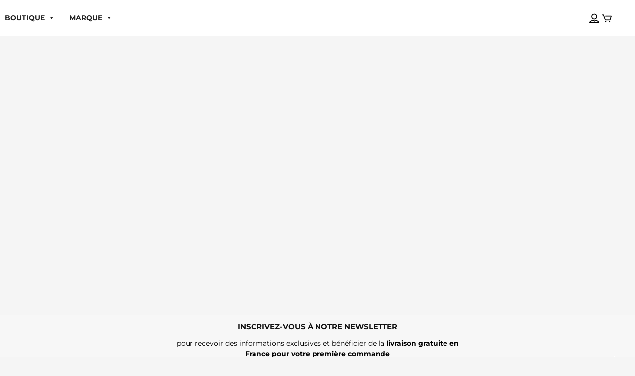

--- FILE ---
content_type: image/svg+xml
request_url: https://www.baskinthesun.fr/wp-content/uploads/2022/02/colis.svg
body_size: 2786
content:
<?xml version="1.0" encoding="utf-8"?>
<!-- Generator: Adobe Illustrator 24.0.0, SVG Export Plug-In . SVG Version: 6.00 Build 0)  -->
<svg version="1.1" id="Calque_1" xmlns="http://www.w3.org/2000/svg" xmlns:xlink="http://www.w3.org/1999/xlink" x="0px" y="0px"
	 viewBox="0 0 566.9 566.9" style="enable-background:new 0 0 566.9 566.9;" xml:space="preserve">
<style type="text/css">
	.st0{fill:#222221;}
</style>
<g>
	<path class="st0" d="M482.1,166.5L482.1,166.5L482.1,166.5c-0.6-0.4-1.2-0.7-1.9-0.8l-78.3-35.7c-0.8-0.6-1.7-1-2.7-1.2l-41.1-18.8
		c-0.6-0.4-1.2-0.7-1.9-0.8l-70.4-32.2l0,0c-0.8-0.4-1.7-0.6-2.6-0.6c-0.9,0-1.7,0.2-2.6,0.6l0,0L85.5,166l0,0
		c-2.3,1-3.6,3.3-3.6,5.6c0,0.5,0.1,1.1,0.2,1.6v225c0,2.4,1.4,4.7,3.6,5.7l195.2,89.1l0,0c0.2,0.1,0.5,0.2,0.7,0.2
		c0.1,0,0.3,0.1,0.5,0.1c0.1,0,0.1,0,0.2,0c0.2,0,0.3,0.1,0.5,0.1c0.2,0,0.5,0.1,0.7,0.1c0.2,0,0.5,0,0.7-0.1c0.2,0,0.3,0,0.5-0.1
		c0.1,0,0.1,0,0.2,0c0.2,0,0.3-0.1,0.5-0.1c0.2-0.1,0.5-0.1,0.7-0.2l0,0L481.3,404c2.2-1,3.6-3.3,3.6-5.7V171.7
		C484.9,169.6,483.8,167.7,482.1,166.5z M289.7,264.7l182.8-83.3l0,212.9l-182.8,83.3V264.7z M196.5,228v38.5l-30.9-14.1v-38.5
		L196.5,228z M202.7,217.1l-28.2-12.9l180.2-82.2l28.3,12.9L202.7,217.1z M94.4,181.4l58.8,26.8V256c0,0.1,0,0.3,0,0.4
		c0,2.4,1.3,4.6,3.6,5.6l0,0l43.3,19.7l0,0c0.2,0.1,0.3,0.1,0.5,0.2c0.6,0.2,1.3,0.4,2.1,0.4c0.3,0,0.5,0,0.8-0.1c0,0,0.1,0,0.1,0
		c3-0.5,5.3-3,5.3-6.1v-42.5l68.3,31.2l0,212.9L94.4,394.3V181.4z M159.5,197.3l-56.3-25.7l180.2-82.2l56.2,25.6L159.5,197.3z
		 M217.6,223.9l180.3-82.2l65.8,30L283.5,254L217.6,223.9z"/>
	<polygon class="st0" points="481.3,404 481.3,404 481.3,404 	"/>
	<path class="st0" d="M161.1,354L116,333.4l0,0c-0.8-0.4-1.7-0.6-2.6-0.6c-1.2,0-2.3,0.3-3.3,1l0,0c0,0,0,0,0,0c0,0,0,0,0,0l0,0
		c-1.7,1.1-2.8,3.1-2.8,5.2v41.1c0,2.4,1.4,4.7,3.6,5.7l0,0l45.1,20.6l0,0c0.8,0.3,1.7,0.5,2.6,0.5c1.1,0,2.3-0.3,3.4-1l0,0l0,0
		c1.8-1.1,2.8-3.2,2.8-5.2v-41.1C164.7,357.3,163.3,355,161.1,354z M152.2,363.6V391l-32.6-14.8v-27.4L152.2,363.6z"/>
	<path class="st0" d="M314.2,339.5c0,2.1,0.4,3.6,1.2,4.4l0,0l0,0c0.5,0.4,1.1,0.7,1.7,0.7c0.5,0,0.9-0.1,1.5-0.3l0,0l0,0
		c1.1-0.5,2.2-1.5,2.9-2.9l0,0c0,0,0,0,0,0c0,0,0,0,0,0l0,0c0.7-1.4,1.1-3.2,1.1-5.3v0l-0.1-16.6l12.9-5.8l0,0
		c1.2-0.6,2.2-1.3,2.8-2.4l0,0c0,0,0,0,0,0c0,0,0,0,0,0l0,0c0.6-0.9,0.9-2.1,0.9-3.3c0-1.2-0.3-2.1-1-2.6c-0.3-0.2-0.7-0.3-1-0.3
		c-0.5,0-1.2,0.2-1.9,0.5l0,0l-12.7,5.7l-0.1-12.5l15.4-6.9l0,0c1.4-0.5,2.2-1.7,2.8-2.7c0.6-1,0.9-2.2,0.9-3.4c0-1.1-0.3-2-1-2.6
		l0,0l0,0c-0.3-0.2-0.7-0.3-1.1-0.3c-0.5,0-1.2,0.2-1.9,0.5l0,0l-18.5,8.4c-1.1,0.5-2.1,1.1-2.8,2c-0.7,0.8-1.3,1.7-1.7,2.9
		c-0.3,1.1-0.5,2.4-0.5,4v0L314.2,339.5L314.2,339.5z"/>
	<path class="st0" d="M352.6,327.2L352.6,327.2C352.6,327.2,352.6,327.2,352.6,327.2C352.6,327.2,352.6,327.2,352.6,327.2
		L352.6,327.2c0.8-1.4,1.1-3.1,1.1-5.3v0l-0.1-16.1l2.6-1.2c1.4-0.6,2.5-0.9,3.3-0.9c0.8,0.1,1.7,0.6,2.5,1.4c0.9,0.9,2,2.4,3.1,4.3
		l0,0l3.2,5.4l0,0c0.8,1.3,1.4,2.3,1.8,2.9l0,0l0,0c0.5,0.7,1.1,1.2,1.7,1.5c0.3,0.1,0.6,0.2,0.9,0.2c0.5,0,1-0.1,1.5-0.4l0,0l0,0
		c0.8-0.4,1.6-0.8,2.1-1.6c0.5-0.7,1-1.4,1.3-2.3c0.3-0.8,0.5-1.5,0.5-2.3v0l0,0c-0.1-0.7-0.3-1.8-0.9-3.3c-0.6-1.4-1.4-3-2.4-4.7
		c-1-1.7-2.1-3.2-3.4-4.6c-1.2-1.2-2.4-2-3.6-2.4c3.1-2.4,5.5-5.1,7.1-8c1.6-3,2.4-6.5,2.4-10.3v0l0,0c-0.1-1.8-0.3-3.5-0.8-5
		c-0.5-1.4-1.3-2.7-2.3-3.5c-0.9-0.8-2.1-1.3-3.3-1.5l0,0c0,0,0,0,0,0c0,0,0,0,0,0l0,0c-0.3-0.1-0.7-0.1-1.1-0.1
		c-0.7,0-1.6,0.1-2.4,0.4l0,0l0,0c-1.2,0.4-2.7,1-4.5,1.8l0,0l-12.8,5.8l0,0c-1.7,0.8-3,2-3.8,3.3l0,0l0,0c-0.7,1.4-1.1,3.2-1.1,5.4
		l0.2,39.1l0,0c0.1,2,0.4,3.5,1.2,4.4c0.4,0.5,1,0.8,1.6,0.8c0.5,0,1-0.1,1.6-0.4C350.9,329.6,351.9,328.6,352.6,327.2z
		 M360.7,281.1c2.5-1.2,4.3-1.7,5.1-1.7l0.2,0l0,0l0,0c0.9,0.1,1.5,0.5,2.1,1.3c0.5,0.9,0.8,1.9,0.8,3.3c0,1.8-0.3,3.3-1,4.6l0,0
		l0,0c-0.6,1.3-1.6,2.4-2.8,3.4c-1.3,1-2.9,1.9-4.8,2.8l-6.6,3l-0.1-13.5L360.7,281.1L360.7,281.1z"/>
	<polygon class="st0" points="349.7,330.1 349.7,330.1 349.7,330.1 	"/>
	<polygon class="st0" points="408.5,251.3 408.5,251.3 408.5,251.3 	"/>
	<path class="st0" d="M388.1,312l21.4-9.7l0,0c1.2-0.6,2.3-1.4,2.9-2.5l0,0l0,0c0.6-1.1,0.9-2.3,0.9-3.5v0l0,0
		c-0.1-1.3-0.4-2.2-1.1-2.8c-0.3-0.3-0.8-0.4-1.3-0.4c-0.5,0-1.1,0.2-1.8,0.5l0,0l-17.9,8.1l-0.1-14l16.2-7.3l0,0
		c1.2-0.5,2.2-1.4,2.8-2.4c0.6-1,0.9-2.1,0.9-3.3c0-1.2-0.3-2.1-1-2.6c-0.3-0.2-0.7-0.3-1-0.3c-0.5,0-1.2,0.2-1.9,0.5l0,0l-16,7.2
		l-0.1-12l17.6-8l-0.1-0.2l0.1,0.2c1.3-0.6,2.3-1.4,3-2.4l0,0l0,0c0.6-1,0.9-2.2,0.9-3.4c0-1.1-0.3-2-1-2.6l0,0l0,0
		c-0.3-0.2-0.7-0.3-1.1-0.3c-0.5,0-1.2,0.2-1.9,0.5l-20.8,9.4c-1.1,0.5-2.1,1.1-2.8,2c-0.7,0.8-1.3,1.7-1.7,2.9
		c-0.3,1.1-0.5,2.4-0.5,4v0l0.2,38.2v0c0,2.2,0.3,3.7,1.2,4.5l0,0l0,0c0.4,0.3,0.9,0.5,1.5,0.5C386.4,312.7,387.2,312.5,388.1,312
		L388.1,312L388.1,312L388.1,312L388.1,312z"/>
	<path class="st0" d="M446.9,277.8c-0.3-0.3-0.8-0.4-1.3-0.4c-0.5,0-1.1,0.2-1.8,0.5l0,0l-18,8.1l-0.1-14l16.2-7.3l0,0
		c1.2-0.5,2.2-1.4,2.8-2.4c0.6-1,0.9-2.1,0.9-3.3c0-1.2-0.3-2.1-1-2.6c-0.3-0.2-0.7-0.3-1-0.3c-0.5,0-1.2,0.2-1.9,0.5l0,0l-16,7.2
		l-0.1-12l17.6-8l-0.1-0.2l0.1,0.2c1.3-0.6,2.3-1.4,3-2.4l0,0l0,0c0.6-1,0.9-2.2,0.9-3.4c0-1.1-0.3-2-1-2.6l0,0l0,0
		c-0.3-0.2-0.7-0.3-1.1-0.3c-0.5,0-1.2,0.2-1.9,0.5l0,0l-20.8,9.4c-1.1,0.5-2.1,1.1-2.8,2c-0.7,0.8-1.3,1.7-1.7,2.9
		c-0.3,1.1-0.5,2.4-0.5,4l0.2,38.2v0c0,2.2,0.3,3.7,1.2,4.5l0,0l0,0c0.4,0.3,0.9,0.5,1.5,0.5c0.7,0,1.5-0.2,2.4-0.6l0,0l0,0h0l0,0
		l21.4-9.7l0,0c1.2-0.6,2.3-1.4,2.9-2.5l0,0l0,0c0.6-1.1,0.9-2.3,0.9-3.5v0l0,0C447.8,279.3,447.5,278.4,446.9,277.8z"/>
	<path class="st0" d="M340.3,392.4c-1.2-0.6-2.8-0.9-4.6-0.9c-1.8,0-3.8,0.2-6,0.5l0,0c-1.8,0.2-3,0.4-3.8,0.4h0l0,0
		c-0.2,0-0.4,0-0.6,0c-0.6,0-1.1-0.1-1.6-0.2l0,0l0,0c-0.8-0.2-1.3-0.6-1.7-1c-0.3-0.4-0.5-1.2-0.5-2.1v0l0,0c0-0.1,0-0.2,0-0.3
		c0-1.5,0.7-3.1,1.8-4.6c1.2-1.7,2.8-3,4.8-3.9c1.4-0.6,2.5-0.9,3.3-0.9c0.5,0,0.9,0.1,1.3,0.3c0.9,0.6,1.8,1.6,2.5,3.2l0,0
		c0.5,1.1,1,1.9,1.6,2.3c0.3,0.2,0.7,0.4,1.1,0.4c0.4,0,0.8-0.1,1.3-0.3l0,0c0,0,0,0,0,0c0,0,0,0,0,0l0,0c1.1-0.4,1.9-1.4,2.6-2.7
		c0.7-1.3,1-2.7,1-3.9c0-1.4-0.3-2.7-0.8-3.9c-0.5-1.2-1.4-2.2-2.6-3l0,0l0,0c-1.2-0.7-2.7-1.1-4.4-1.1h0l0,0
		c-1.8,0.1-3.9,0.6-6.3,1.7l0,0c-3,1.4-5.6,3.1-7.9,5.3c-2.2,2.2-3.8,4.7-5.1,7.4l0,0l0,0c-1.1,2.7-1.7,5.6-1.7,8.4
		c0,2.9,0.6,5.2,1.7,6.7l0,0l0,0c1.1,1.4,2.7,2.4,4.7,2.7c0.8,0.1,1.6,0.2,2.5,0.2c1.4,0,2.9-0.1,4.6-0.4c2.1-0.3,3.8-0.5,5-0.5
		c1.3,0,2.2,0.3,2.9,0.9c0.7,0.6,1.1,1.7,1.1,3.4c0,2-0.7,4.1-2.2,6.2c-1.5,2.1-3.3,3.5-5.6,4.6c-1.3,0.6-2.4,0.8-3.2,0.8
		c-0.3,0-0.5,0-0.7-0.1c-0.9-0.2-1.7-0.7-2.2-1.5c-0.6-0.8-1.1-1.8-1.6-3.2l0,0c-0.4-1.2-0.9-2.1-1.6-2.5c-0.4-0.2-0.8-0.4-1.2-0.4
		c-0.4,0-0.7,0.1-1.1,0.3c-1,0.5-1.9,1.4-2.6,2.6c-0.7,1.2-1,2.6-1,3.8c0,2.2,0.6,4.2,1.7,6c1.1,1.8,2.6,3,4.4,3.6l0,0l0,0
		c0.8,0.2,1.6,0.3,2.4,0.3c2.1,0,4.5-0.6,7.2-1.8l0,0l0,0c3.2-1.5,6.1-3.5,8.4-6l0,0l0,0c2.3-2.5,4.1-5.2,5.3-8.3
		c1.2-3,1.8-6.1,1.8-9.2c0-2.5-0.3-4.6-1.3-6C342.6,394,341.6,393,340.3,392.4z"/>
	<path class="st0" d="M382.5,354.2c0-2.1-0.4-3.6-1.2-4.4l0,0l0,0c-0.5-0.4-1-0.6-1.6-0.6c-0.5,0-1,0.1-1.6,0.4
		c-1.3,0.5-2.2,1.5-2.9,2.9l0,0c0,0,0,0,0,0c0,0,0,0,0,0l0,0c-0.8,1.5-1.1,3.2-1.1,5.3l0.1,14.4l-16.5,7.5l-0.1-14.2v0
		c0-2.1-0.4-3.6-1.3-4.5l0,0l0,0c-0.5-0.4-1-0.6-1.6-0.6c-0.5,0-1,0.1-1.6,0.4l0,0l0,0c-1.2,0.6-2.2,1.6-2.9,3c-0.7,1.4-1,3.2-1,5.3
		l0.2,40.1v0c0,2.1,0.4,3.6,1.2,4.4c0.4,0.4,1,0.7,1.6,0.7c0.4,0,0.9-0.1,1.4-0.3l0,0l0,0c1.2-0.6,2.3-1.6,3-3
		c0.7-1.4,1.1-3.2,1.1-5.3v0l-0.1-16.9l16.5-7.5l0.1,16.7v0c0,2.1,0.4,3.6,1.2,4.4c0.4,0.4,1,0.7,1.6,0.7c0.4,0,0.9-0.1,1.4-0.3l0,0
		l0,0c1.2-0.6,2.3-1.6,3-3c0.7-1.4,1.1-3.2,1.1-5.3v0L382.5,354.2L382.5,354.2z"/>
	<path class="st0" d="M397.3,347.3c0-2.1-0.4-3.6-1.2-4.4l0,0l0,0c-0.5-0.4-1-0.6-1.6-0.6c-0.5,0-1,0.1-1.6,0.4l0,0l0,0
		c-1.1,0.5-2.2,1.5-2.9,2.9l0,0c0,0,0,0,0,0c0,0,0,0,0,0l0,0c-0.8,1.5-1.1,3.2-1.1,5.3v0l0.2,40.1v0c0,2.1,0.4,3.6,1.2,4.4
		c0.5,0.5,1,0.7,1.7,0.7c0.5,0,0.9-0.1,1.4-0.3l0,0l0,0c1.2-0.6,2.3-1.6,3-3c0.7-1.4,1.1-3.2,1.1-5.3v0L397.3,347.3L397.3,347.3z"/>
	<path class="st0" d="M433.3,334.3L433.3,334.3L433.3,334.3c-0.7-1.6-1.5-3-2.8-3.8l0,0c0,0,0,0,0,0c0,0,0,0,0,0l0,0
		c-1-0.7-2.3-1.1-3.7-1.1c-0.2,0-0.4,0-0.6,0c-1.7,0.1-4,0.8-7,2.2l0,0l-10.1,4.6l0,0c-1.7,0.8-3.1,1.9-3.9,3.3
		c-0.8,1.4-1.2,3.2-1.2,5.5l0.2,39.2v0c0,2,0.4,3.5,1.2,4.3l0,0l0,0c0.5,0.4,1.1,0.7,1.7,0.7c0.5,0,0.9-0.1,1.5-0.3l0,0l0,0
		c1.2-0.5,2.2-1.6,2.9-3c0.7-1.4,1.1-3.2,1.1-5.3v0l-0.1-14.2l7.1-3.2l0,0c4.8-2.2,8.5-5.1,11-9l0,0c2.4-3.7,3.6-8.3,3.6-13.5
		C434.2,338.1,433.9,336.1,433.3,334.3z M417.6,340.7c2.2-1,3.9-1.5,5.1-1.5c0.7,0,1.2,0.2,1.6,0.4c0.9,0.9,1.4,2.5,1.4,4.6
		c0,1.9-0.4,3.4-1,4.9c-0.6,1.5-1.6,2.6-2.7,3.7c-1.2,1.1-2.7,2.1-4.5,2.9l0,0l-5,2.2l-0.1-15L417.6,340.7l-0.1-0.2L417.6,340.7z"/>
	<path class="st0" d="M436.5,365.5c-0.5,0-1,0.1-1.5,0.3c-1.2,0.5-2.1,1.5-2.9,2.9l0,0l0,0c-0.7,1.4-1.1,2.9-1.1,4.3
		c0,1.6,0.4,2.8,1.3,3.5c0.5,0.3,1,0.5,1.5,0.5c0.5,0,1-0.1,1.6-0.4l-0.1-0.2l0.1,0.2c1.2-0.5,2.1-1.5,2.9-2.8
		c0.8-1.3,1.2-2.9,1.2-4.5c0-1.4-0.4-2.6-1.3-3.3C437.7,365.7,437.1,365.5,436.5,365.5z"/>
</g>
</svg>


--- FILE ---
content_type: image/svg+xml
request_url: https://www.baskinthesun.fr/wp-content/uploads/2022/02/camion.svg
body_size: 1795
content:
<?xml version="1.0" encoding="utf-8"?>
<!-- Generator: Adobe Illustrator 24.0.0, SVG Export Plug-In . SVG Version: 6.00 Build 0)  -->
<svg version="1.1" id="Calque_1" xmlns="http://www.w3.org/2000/svg" xmlns:xlink="http://www.w3.org/1999/xlink" x="0px" y="0px"
	 viewBox="0 0 566.9 566.9" style="enable-background:new 0 0 566.9 566.9;" xml:space="preserve">
<style type="text/css">
	.st0{fill:#222221;}
</style>
<g>
	<path class="st0" d="M382.7,304.8l70.6-0.5c2.9,0,5.4-2.3,5.6-5.2c1.6-18.1-4-35.2-15.8-48.1c-11.7-12.9-28.2-20-46.4-20h-8.6
		c-3,0-5.5,2.3-5.7,5.2l-5.4,62.4c-0.1,1.6,0.4,3.2,1.5,4.4C379.6,304.1,381.1,304.8,382.7,304.8z M393.4,242.4h3.4
		c14.9,0,28.4,5.8,38,16.3c8.5,9.3,13.1,21.3,13.1,34.3l-58.9,0.4L393.4,242.4z"/>
	<path class="st0" d="M486.8,356.7c-2.6-2.8-6.1-4.4-10-4.7l4.6-52.8c1-12.2-0.3-24-4.1-35.2c-3.6-10.8-9.4-20.6-17-28.9
		c-7.6-8.3-16.7-14.8-27.1-19.4c-10.7-4.7-22.3-7.1-34.5-7.1h-24.9l3.9-44.3c0.1-1.5-0.4-3.1-1.5-4.3c-1.1-1.1-2.6-1.8-4.2-1.8
		H147.1c-3,0-5.5,2.3-5.7,5.2l-2.6,29.9H88c-3.2,0-5.7,2.6-5.7,5.7c0,3.2,2.6,5.7,5.7,5.7h96.2c3.2,0,5.7-2.6,5.8-5.7
		c0-3.2-2.6-5.7-5.7-5.7h-34.1l2.1-23.7h213.4l-3.8,44.1c0,0.3,0,0.7,0,1l-12.2,137.2H242c-1.6-4.7-4.2-9.1-7.7-12.8
		c-7.2-7.8-17.2-12.1-28.1-12.1c-10.9,0-21.3,4.2-29.6,11.8c-4.2,3.8-7.6,8.3-10,13.2h-30.2l3.7-42.9h31.7c3.1,0,5.7-2.6,5.6-5.7
		c0-3.2-2.6-5.7-5.7-5.7h-36.3c-0.2,0-0.5,0-0.7,0H96.2c-3.2,0-5.7,2.6-5.7,5.7c0,3.2,2.6,5.7,5.7,5.7h32.5l-3.7,42.9
		c-4.1,0-8.2,1.6-11.2,4.5c-3.1,2.9-5,6.8-5.4,10.9c-0.4,4.4,0.9,8.5,3.8,11.6c2.9,3.1,6.9,4.8,11.2,4.8h41c1.6,4.7,4.2,9,7.6,12.7
		c7.2,7.8,17.2,12.1,28.1,12.1c10.8,0,21.3-4.2,29.6-11.8c4.1-3.8,7.5-8.2,9.9-13h133.7c1.6,4.7,4.2,9,7.6,12.7
		c7.2,7.8,17.2,12.1,28.1,12.1c10.8,0,21.2-4.2,29.6-11.8c4.1-3.8,7.5-8.2,9.9-13h25.4c4.2,0,8.2-1.6,11.4-4.6
		c3.1-2.9,5-6.8,5.4-10.9C491,363.9,489.7,359.8,486.8,356.7z M372.8,219.9h25.8c20.9,0,39.8,8.1,53.2,22.8
		c13.5,14.7,19.9,34.4,18.1,55.4l-4.7,53.8h-14.4c-1.6-4.7-4.2-9.1-7.7-12.8C436,331.3,426,327,415.1,327
		c-10.9,0-21.3,4.2-29.6,11.8c-4.2,3.8-7.5,8.3-9.9,13.1h-14.3L372.8,219.9z M123.3,372.5c-1.4,0-2.3-0.6-2.8-1.1
		c-0.7-0.7-1-1.8-0.9-2.9c0.1-1.4,0.7-2.6,1.8-3.6s2.4-1.5,3.7-1.5h37.7c-0.2,1.3-0.4,2.6-0.5,3.9c-0.2,1.8-0.2,3.5-0.1,5.2H123.3z
		 M200,397.3c-7.8,0-14.7-3-19.7-8.4c-3-3.2-5-7.1-6-11.3c0-0.4-0.1-0.9-0.3-1.3c-0.5-2.6-0.6-5.2-0.4-8c0.3-2.8,0.9-5.4,1.8-8
		c0.2-0.4,0.4-0.9,0.5-1.3c5-12,16.9-20.6,30.2-20.6c7.7,0,14.7,2.9,19.7,8.4c3,3.2,5,7.1,6,11.3c0,0.4,0.1,0.9,0.3,1.3
		c0.5,2.6,0.6,5.2,0.4,8c-0.2,2.7-0.9,5.3-1.8,7.8c-0.3,0.5-0.5,1-0.6,1.5C225.2,388.7,213.2,397.3,200,397.3z M243.3,372.4
		c0.2-1.4,0.4-2.7,0.6-4.1c0.2-1.7,0.2-3.4,0.1-5h110.5c0.2,0,0.5,0,0.7,0h16.5c-0.2,1.3-0.4,2.7-0.5,4c-0.2,1.7-0.2,3.4-0.1,5.1
		H243.3z M408.9,397.3c-7.8,0-14.7-3-19.7-8.4c-2.9-3.2-5-7-6-11.3c0-0.5-0.2-1-0.3-1.5c-0.5-2.5-0.6-5.1-0.4-7.8
		c0.3-2.9,0.9-5.7,1.9-8.3c0.1-0.3,0.2-0.5,0.3-0.8c4.9-12,16.9-20.7,30.2-20.7c7.7,0,14.7,2.9,19.7,8.4c3,3.2,5,7.1,6,11.3
		c0,0.4,0.1,0.9,0.3,1.3c0.5,2.6,0.6,5.2,0.4,8c-0.2,2.7-0.9,5.3-1.8,7.8c-0.3,0.5-0.5,1-0.6,1.5
		C434.1,388.7,422.1,397.3,408.9,397.3z M479.3,367.3c-0.1,1.4-0.7,2.6-1.8,3.6s-2.4,1.5-3.7,1.5h-21.6c0.2-1.4,0.4-2.7,0.6-4.1
		c0.2-1.7,0.2-3.4,0.1-5H470c0.2,0,0.3,0,0.5,0h5.1c1.4,0,2.3,0.6,2.8,1.1C479.1,365.1,479.4,366.2,479.3,367.3z"/>
	<path class="st0" d="M204.1,350.7c-4.5,0-8.9,1.8-12.3,4.9c-3.4,3.1-5.5,7.3-5.9,11.8c-0.5,4.7,1,9.1,4.1,12.5
		c3.1,3.4,7.3,5.2,12,5.2c4.6,0,8.9-1.8,12.3-4.9c3.4-3.1,5.5-7.3,5.9-11.8c0.5-4.7-1-9.1-4.1-12.5
		C213,352.5,208.8,350.7,204.1,350.7z M202,373.6c-1.4,0-2.7-0.5-3.6-1.5s-1.3-2.3-1.2-3.8c0.4-3.4,3.5-6.3,6.9-6.3
		c1.4,0,2.7,0.6,3.6,1.5c0.9,1,1.3,2.3,1.2,3.8C208.5,370.7,205.4,373.6,202,373.6z"/>
	<path class="st0" d="M413,350.7c-4.5,0-8.9,1.8-12.3,4.9c-3.4,3.1-5.5,7.3-5.9,11.8c-0.5,4.7,1,9.1,4.1,12.5
		c3.1,3.4,7.3,5.2,12,5.2c4.5,0,8.9-1.8,12.3-4.9c3.4-3.1,5.5-7.3,5.9-11.8c0.5-4.7-1-9.1-4.1-12.5
		C421.9,352.5,417.7,350.7,413,350.7z M410.8,373.6c-1.4,0-2.7-0.5-3.6-1.5c-0.9-1-1.3-2.3-1.2-3.8c0.4-3.4,3.5-6.3,6.9-6.3
		c1.5,0,2.8,0.6,3.6,1.5c0.9,1,1.3,2.3,1.2,3.8C417.3,370.7,414.2,373.6,410.8,373.6z"/>
	<path class="st0" d="M235,204.7c3.1,0,5.7-2.6,5.7-5.7c0-3.2-2.6-5.7-5.7-5.7h-28.5c-3.2,0-5.7,2.6-5.7,5.7c0,3.2,2.6,5.7,5.7,5.7
		H235z"/>
	<path class="st0" d="M138.2,228.1h-33.6c-3.2,0-5.7,2.6-5.7,5.7c0,3.2,2.6,5.7,5.7,5.7h33.6c3.1,0,5.7-2.6,5.7-5.7
		C143.9,230.6,141.3,228.1,138.2,228.1z"/>
	<path class="st0" d="M154.7,233.8c0,3.2,2.6,5.7,5.7,5.7h91.2c3.1,0,5.7-2.6,5.7-5.7c0-3.2-2.6-5.7-5.7-5.7h-91.2
		C157.2,228.1,154.7,230.7,154.7,233.8z"/>
	<path class="st0" d="M113,268.6c0-3.2-2.6-5.7-5.7-5.7H81.9c-3.2,0-5.7,2.6-5.7,5.7c0,3.2,2.6,5.7,5.7,5.7h25.3
		C110.4,274.3,112.9,271.7,113,268.6z"/>
	<path class="st0" d="M123.7,268.6c0,3.2,2.6,5.7,5.7,5.7h99.5c3.2,0,5.7-2.6,5.7-5.7c0-3.2-2.6-5.7-5.7-5.7h-99.5
		C126.2,262.9,123.7,265.5,123.7,268.6z"/>
	<path class="st0" d="M194,297.7c-3.2,0-5.7,2.6-5.7,5.7c0,3.2,2.6,5.7,5.7,5.7h49.3c3.1,0,5.7-2.6,5.7-5.7c0-3.2-2.6-5.7-5.7-5.7
		H194z"/>
</g>
</svg>


--- FILE ---
content_type: image/svg+xml
request_url: https://www.baskinthesun.fr/wp-content/uploads/2022/02/homme.svg
body_size: 1654
content:
<?xml version="1.0" encoding="utf-8"?>
<!-- Generator: Adobe Illustrator 24.0.0, SVG Export Plug-In . SVG Version: 6.00 Build 0)  -->
<svg version="1.1" id="Calque_1" xmlns="http://www.w3.org/2000/svg" xmlns:xlink="http://www.w3.org/1999/xlink" x="0px" y="0px"
	 viewBox="0 0 566.9 566.9" style="enable-background:new 0 0 566.9 566.9;" xml:space="preserve">
<style type="text/css">
	.st0{fill:#222221;}
</style>
<g>
	<g>
		<path class="st0" d="M284.7,160.7c12.1,0,25.2-4.4,25.2-14s-13.1-14-25.2-14s-25.2,4.4-25.2,14S272.6,160.7,284.7,160.7z
			 M284.7,143.9c6.9,0,11.3,1.6,13.2,2.8c-1.9,1.2-6.3,2.8-13.2,2.8c-6.9,0-11.3-1.6-13.2-2.8C273.4,145.5,277.8,143.9,284.7,143.9z
			"/>
		<path class="st0" d="M253.9,244.7c4.6,0,8.4-3.8,8.4-8.4c0-4.6-3.8-8.4-8.4-8.4s-8.4,3.8-8.4,8.4S249.3,244.7,253.9,244.7z"/>
		<path class="st0" d="M323.9,236.3c0,4.6-3.8,8.4-8.4,8.4s-8.4-3.8-8.4-8.4c0-4.6,3.8-8.4,8.4-8.4
			C320.1,227.9,323.9,231.6,323.9,236.3"/>
		<path class="st0" d="M257.9,282.9c-2.2,2.2-2.1,5.8,0.1,7.9c6.3,6.1,16.2,9.8,26.7,9.8c10.4,0,20.4-3.7,26.7-9.8
			c2.2-2.2,2.2-5.7,0.1-7.9c-2.2-2.2-5.7-2.2-7.9-0.1c-4.2,4.1-11.3,6.6-18.9,6.6s-14.6-2.5-18.9-6.6
			C263.6,280.7,260,280.7,257.9,282.9L257.9,282.9z"/>
		<path class="st0" d="M414.1,361.9l-63.8-14.3c-9.5-2.3-20.7-6.9-20.7-16.1v-18c8.9-7.8,16.4-18.6,21.4-30.7
			c2.6-6.5,4.9-13.3,6.9-20.3c6.9-4,10.9-12.6,10.9-19.5c0-7.1-2.9-10.3-5.4-12.7c0-4.8,0-6.6,0-8.4c0-0.3,0-0.7,0-1h0.1v-43.5
			c0-37.3-30.3-67.6-67.6-67.6h-20.6c-37.9,0-68.6,30.3-68.6,67.6v19.9c-0.1,3.4-0.1,6.9,0,10.4v1.9c0,2.9,0,5,0,6.6v6h0.1
			c0,2,0,4.7-0.2,9.1c-2.7,2.5-5.5,5.7-5.5,13.1c0,7.5,5.4,15.1,12.8,18.6c1.6,6.1,3.4,12.4,5.6,19.3c3.9,12.6,11.1,23.5,20.8,31.5
			v17.6c0,10.6-14.1,15.1-20.1,16.6l-67.4,16.6c-21.4,5.2-35.7,22-35.7,41.9v57.2c0,0.5,0.1,0.9,0.1,1.4l336-3.2v-58.2
			C452.7,384.6,436.8,367.4,414.1,361.9L414.1,361.9z M344.6,357.6l-26.5,15.2L298,363l28.1-12.3c0.6-0.3,1.1-0.7,1.6-1.1
			C332,352.9,337.7,355.6,344.6,357.6L344.6,357.6z M251.1,331.5v-9.3c12.3,8,23.4,12,33.6,12.1h0.3c12.4,0,23.3-5.3,33.3-12.1v9.3
			c0,3.4,0.8,6.5,2.2,9.4l-35.8,15.7L249,340.9C250.4,338,251.1,334.8,251.1,331.5L251.1,331.5z M274.9,121.1h20.6
			c31.1,0,56.4,25.3,56.4,56.4v7.3c-3.4-1.9-7.1-3.8-11.1-5.7c-2.8-1.3-6.1-0.1-7.4,2.7s-0.1,6.1,2.7,7.4c6,2.8,11.3,5.8,15.9,8.4
			v14.6c-10.8,1.6-18.9-3-28.1-8.7c-9.8-6.1-21-13-38.7-13l0,0c-18,0.1-31.2,6.3-42.9,11.7c-8.6,4-16.2,7.5-24.8,8.6v-13.2
			c21.1-12.1,36.1-20,67.2-20c10.8,0,21,1.4,31.2,4.2c3,0.8,6.1-0.9,6.9-3.9s-0.9-6.1-3.9-6.9c-11-3-22.5-4.6-34.2-4.6
			c-31.1,0-47.9,7.5-67.2,18.3v-7.1C217.5,146.9,243.8,121.1,274.9,121.1L274.9,121.1z M229.8,279.1c-2.4-7.8-4.4-14.9-6.1-21.6
			l-0.8-3.2l-3.1-0.9c-4.1-1.1-7.8-5.4-7.8-9c0-3.1,0.3-3.4,2.5-5.5l2.8-2.7l0.1-2.3c0.2-6.3,0.2-9.6,0.2-12.1
			c11-1.2,20.4-5.5,29.4-9.7c11.2-5.2,22.8-10.5,38.7-10.7c14.1,0,22.9,5.5,32.3,11.3c8.5,5.3,17.4,10.8,29.4,10.8
			c1.5,0,3-0.2,4.6-0.3c0,1.8,0,4.1,0,9.4v2.3l1.6,1.6c0.5,0.5,1,1,1.5,1.4c2,1.9,2.3,2.2,2.3,4.9c0,4.1-3,9.1-6.3,10.3l-2.8,1
			l-0.8,2.9c-1.9,7.4-4.3,14.6-7.1,21.4c-4.6,11.3-11.7,21.2-20.1,27.9l-2.1,1.7v0.2c-12.2,9.1-22.4,14.7-33.3,14.7h-0.2
			c-9.5-0.1-20.6-4.9-33.6-14.5v-0.3l-2.2-1.7C239.9,299.9,233.3,290.4,229.8,279.1L229.8,279.1z M242,349.7
			c0.4,0.3,0.8,0.7,1.2,0.9l28.1,12.3l-20.1,9.8L225.6,358C232.3,356,237.9,353.2,242,349.7L242,349.7z M155,375.6l55-13.6
			l38.3,21.9c0.9,0.5,1.8,0.7,2.8,0.7c0.8,0,1.7-0.2,2.5-0.6l25.5-12.5v30.2c0,3.1,2.5,5.6,5.6,5.6s5.6-2.5,5.6-5.6v-30.2l25.5,12.5
			c0.8,0.4,1.6,0.6,2.5,0.6c1,0,1.9-0.2,2.8-0.7l39.2-22.4c0.1-0.1,0.1-0.1,0.2-0.2l51,11.5c17.4,4.2,30,17.2,30,31v47l-313.7,2
			v-46.2C127.8,391.7,138.5,379.6,155,375.6L155,375.6z"/>
	</g>
</g>
</svg>
